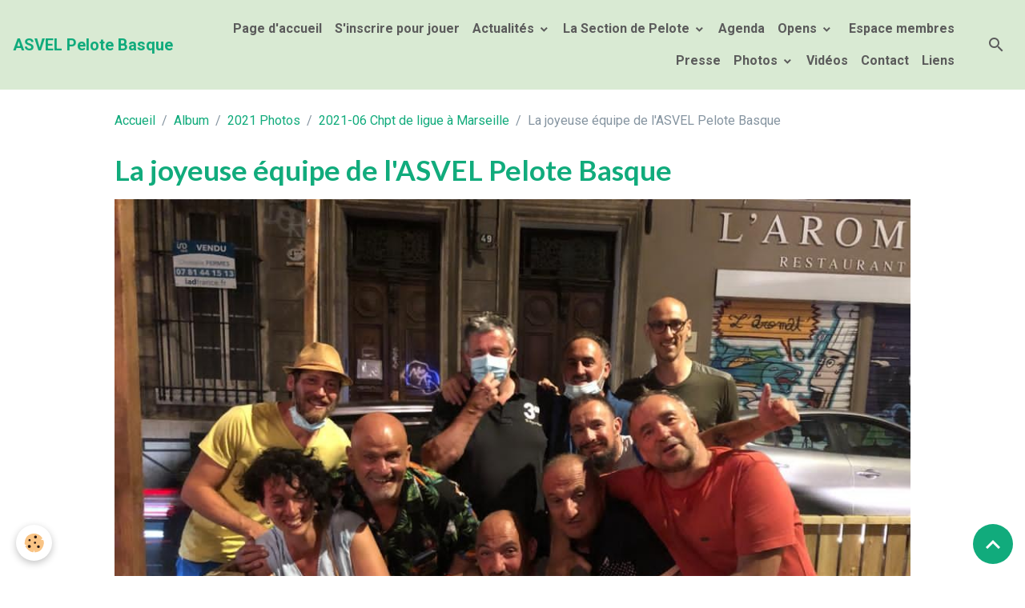

--- FILE ---
content_type: text/html; charset=UTF-8
request_url: https://www.pelotebasquerhone.com/album/cat-2021/2021-06-chpt-de-ligue-a-marseille/20210612-chpt-ligue-marseille-1-1.html
body_size: 89264
content:

<!DOCTYPE html>
<html lang="fr">
    <head>
        <title>La joyeuse équipe de l'ASVEL Pelote Basque</title>
        <meta name="theme-color" content="rgb(217, 234, 211)">
        <meta name="msapplication-navbutton-color" content="rgb(217, 234, 211)">
        <!-- METATAGS -->
        <!-- rebirth / candles -->
<!--[if IE]>
<meta http-equiv="X-UA-Compatible" content="IE=edge">
<![endif]-->
<meta charset="utf-8">
<meta name="viewport" content="width=device-width, initial-scale=1, shrink-to-fit=no">
    <link rel="image_src" href="https://www.pelotebasquerhone.com/medias/album/20210612-chpt-ligue-marseille-1-.jpg" />
    <meta property="og:image" content="https://www.pelotebasquerhone.com/medias/album/20210612-chpt-ligue-marseille-1-.jpg" />
    <link href="//www.pelotebasquerhone.com/themes/designlines/bottomsite/index.css?v=1768210122" rel="stylesheet">
    <link rel="canonical" href="https://www.pelotebasquerhone.com/album/cat-2021/2021-06-chpt-de-ligue-a-marseille/20210612-chpt-ligue-marseille-1-1.html">
<meta name="generator" content="e-monsite (e-monsite.com)">

    <link rel="icon" href="https://www.pelotebasquerhone.com/medias/site/favicon/flavicon-vert2.png">
    <link rel="apple-touch-icon" sizes="114x114" href="https://www.pelotebasquerhone.com/medias/site/mobilefavicon/flavicon.png?fx=c_114_114">
    <link rel="apple-touch-icon" sizes="72x72" href="https://www.pelotebasquerhone.com/medias/site/mobilefavicon/flavicon.png?fx=c_72_72">
    <link rel="apple-touch-icon" href="https://www.pelotebasquerhone.com/medias/site/mobilefavicon/flavicon.png?fx=c_57_57">
    <link rel="apple-touch-icon-precomposed" href="https://www.pelotebasquerhone.com/medias/site/mobilefavicon/flavicon.png?fx=c_57_57">

<link href="https://fonts.googleapis.com/css?family=Dancing%20Script:300,400,700&amp;display=swap" rel="stylesheet">

        
    <link rel="preconnect" href="https://fonts.googleapis.com">
    <link rel="preconnect" href="https://fonts.gstatic.com" crossorigin="anonymous">
    <link href="https://fonts.googleapis.com/css?family=Roboto:300,300italic,400,400italic,700,700italic%7CLato:300,300italic,400,400italic,700,700italic&display=swap" rel="stylesheet">

<link href="//www.pelotebasquerhone.com/themes/combined.css?v=6_1642769533_495" rel="stylesheet">


<link rel="preload" href="//www.pelotebasquerhone.com/medias/static/themes/bootstrap_v4/js/jquery-3.6.3.min.js?v=26012023" as="script">
<script src="//www.pelotebasquerhone.com/medias/static/themes/bootstrap_v4/js/jquery-3.6.3.min.js?v=26012023"></script>
<link rel="preload" href="//www.pelotebasquerhone.com/medias/static/themes/bootstrap_v4/js/popper.min.js?v=31012023" as="script">
<script src="//www.pelotebasquerhone.com/medias/static/themes/bootstrap_v4/js/popper.min.js?v=31012023"></script>
<link rel="preload" href="//www.pelotebasquerhone.com/medias/static/themes/bootstrap_v4/js/bootstrap.min.js?v=31012023" as="script">
<script src="//www.pelotebasquerhone.com/medias/static/themes/bootstrap_v4/js/bootstrap.min.js?v=31012023"></script>
<script src="//www.pelotebasquerhone.com/themes/combined.js?v=6_1642769533_495&lang=fr"></script>
<script type="application/ld+json">
    {
        "@context" : "https://schema.org/",
        "@type" : "WebSite",
        "name" : "ASVEL Pelote Basque",
        "url" : "https://www.pelotebasquerhone.com/"
    }
</script>




        <!-- //METATAGS -->
            <script src="//www.pelotebasquerhone.com/medias/static/js/rgpd-cookies/jquery.rgpd-cookies.js?v=2072"></script>
    <script>
                                    $(document).ready(function() {
            $.RGPDCookies({
                theme: 'bootstrap_v4',
                site: 'www.pelotebasquerhone.com',
                privacy_policy_link: '/about/privacypolicy/',
                cookies: [{"id":null,"favicon_url":"https:\/\/ssl.gstatic.com\/analytics\/20210414-01\/app\/static\/analytics_standard_icon.png","enabled":true,"model":"google_analytics","title":"Google Analytics","short_description":"Permet d'analyser les statistiques de consultation de notre site","long_description":"Indispensable pour piloter notre site internet, il permet de mesurer des indicateurs comme l\u2019affluence, les produits les plus consult\u00e9s, ou encore la r\u00e9partition g\u00e9ographique des visiteurs.","privacy_policy_url":"https:\/\/support.google.com\/analytics\/answer\/6004245?hl=fr","slug":"google-analytics"},{"id":null,"favicon_url":"","enabled":true,"model":"addthis","title":"AddThis","short_description":"Partage social","long_description":"Nous utilisons cet outil afin de vous proposer des liens de partage vers des plateformes tiers comme Twitter, Facebook, etc.","privacy_policy_url":"https:\/\/www.oracle.com\/legal\/privacy\/addthis-privacy-policy.html","slug":"addthis"}],
                modal_title: 'Gestion\u0020des\u0020cookies',
                modal_description: 'd\u00E9pose\u0020des\u0020cookies\u0020pour\u0020am\u00E9liorer\u0020votre\u0020exp\u00E9rience\u0020de\u0020navigation,\nmesurer\u0020l\u0027audience\u0020du\u0020site\u0020internet,\u0020afficher\u0020des\u0020publicit\u00E9s\u0020personnalis\u00E9es,\nr\u00E9aliser\u0020des\u0020campagnes\u0020cibl\u00E9es\u0020et\u0020personnaliser\u0020l\u0027interface\u0020du\u0020site.',
                privacy_policy_label: 'Consulter\u0020la\u0020politique\u0020de\u0020confidentialit\u00E9',
                check_all_label: 'Tout\u0020cocher',
                refuse_button: 'Refuser',
                settings_button: 'Param\u00E9trer',
                accept_button: 'Accepter',
                callback: function() {
                    // website google analytics case (with gtag), consent "on the fly"
                    if ('gtag' in window && typeof window.gtag === 'function') {
                        if (window.jsCookie.get('rgpd-cookie-google-analytics') === undefined
                            || window.jsCookie.get('rgpd-cookie-google-analytics') === '0') {
                            gtag('consent', 'update', {
                                'ad_storage': 'denied',
                                'analytics_storage': 'denied'
                            });
                        } else {
                            gtag('consent', 'update', {
                                'ad_storage': 'granted',
                                'analytics_storage': 'granted'
                            });
                        }
                    }
                }
            });
        });
    </script>
        <script async src="https://www.googletagmanager.com/gtag/js?id=G-4VN4372P6E"></script>
<script>
    window.dataLayer = window.dataLayer || [];
    function gtag(){dataLayer.push(arguments);}
    
    gtag('consent', 'default', {
        'ad_storage': 'denied',
        'analytics_storage': 'denied'
    });
    
    gtag('js', new Date());
    gtag('config', 'G-4VN4372P6E');
</script>

                        <script src="//www.pelotebasquerhone.com/medias/static/themes/ems_framework/js/masonry.pkgd.min.js"></script>
        <script src="//www.pelotebasquerhone.com/medias/static/themes/ems_framework/js/imagesloaded.pkgd.min.js"></script>
                            </head>
    <body id="album_run_cat-2021_2021-06-chpt-de-ligue-a-marseille_20210612-chpt-ligue-marseille-1-1" data-template="structure-pages">
        

                <!-- BRAND TOP -->
        
        <!-- NAVBAR -->
                                                                                                                <nav class="navbar navbar-expand-lg position-sticky" id="navbar" data-animation="sliding">
                                                                    <a aria-label="brand" class="navbar-brand d-inline-flex align-items-center" href="https://www.pelotebasquerhone.com/">
                                                    <img src="https://www.pelotebasquerhone.com/medias/site/logos/blason-asvel150.png" alt="ASVEL Pelote Basque" class="img-fluid brand-logo mr-2 d-none">
                                                                        <span class="brand-titles d-lg-flex flex-column align-items-start">
                            <span class="brand-title d-inline-block">ASVEL Pelote Basque</span>
                                                    </span>
                                            </a>
                                                    <button id="buttonBurgerMenu" title="BurgerMenu" class="navbar-toggler collapsed" type="button" data-toggle="collapse" data-target="#menu">
                    <span></span>
                    <span></span>
                    <span></span>
                    <span></span>
                </button>
                <div class="collapse navbar-collapse flex-lg-grow-0 ml-lg-auto" id="menu">
                                                                                                                <ul class="navbar-nav navbar-menu nav-all nav-all-right">
                                                                                                                                                                                            <li class="nav-item" data-index="1">
                            <a class="nav-link" href="https://www.pelotebasquerhone.com/">
                                                                Page d'accueil
                            </a>
                                                                                </li>
                                                                                                                                                                                            <li class="nav-item" data-index="2">
                            <a class="nav-link" href="https://www.pelotebasquerhone.com/pages/s-inscrire-pour-jouer/s-inscrire-pour-les-parties.html">
                                                                S'inscrire pour jouer
                            </a>
                                                                                </li>
                                                                                                                                                                                                                                                                            <li class="nav-item dropdown" data-index="3">
                            <a class="nav-link dropdown-toggle" href="https://www.pelotebasquerhone.com/pages/actualites/">
                                                                Actualités
                            </a>
                                                                                        <div class="collapse dropdown-menu">
                                    <ul class="list-unstyled">
                                                                                                                                                                                                                                                                    <li>
                                                <a class="dropdown-item" href="https://www.pelotebasquerhone.com/pages/actualites/actualites-2.html" onclick="window.open(this.href);return false;">
                                                    Actualités
                                                </a>
                                                                                                                                            </li>
                                                                                                                                                                                                                                                                    <li>
                                                <a class="dropdown-item" href="https://www.pelotebasquerhone.com/pages/actualites/resultats.html" onclick="window.open(this.href);return false;">
                                                    Résultats
                                                </a>
                                                                                                                                            </li>
                                                                                                                                                                                                                                                                    <li>
                                                <a class="dropdown-item" href="https://www.pelotebasquerhone.com/pages/actualites/palmares-1.html" onclick="window.open(this.href);return false;">
                                                    Palmarès
                                                </a>
                                                                                                                                            </li>
                                                                                <li class="dropdown-menu-root">
                                            <a class="dropdown-item" href="https://www.pelotebasquerhone.com/pages/actualites/">Actualités</a>
                                        </li>
                                    </ul>
                                </div>
                                                    </li>
                                                                                                                                                                                                                                                                            <li class="nav-item dropdown" data-index="4">
                            <a class="nav-link dropdown-toggle" href="https://www.pelotebasquerhone.com/pages/la-section-de-pelote/">
                                                                La Section de Pelote
                            </a>
                                                                                        <div class="collapse dropdown-menu">
                                    <ul class="list-unstyled">
                                                                                                                                                                                                                                                                    <li>
                                                <a class="dropdown-item" href="https://www.pelotebasquerhone.com/pages/la-section-de-pelote/le-club-coordonnees.html">
                                                    Organisation
                                                </a>
                                                                                                                                            </li>
                                                                                                                                                                                                                                                                    <li>
                                                <a class="dropdown-item" href="https://www.pelotebasquerhone.com/pages/la-section-de-pelote/le-club.html">
                                                    Historiques
                                                </a>
                                                                                                                                            </li>
                                                                                                                                                                                                                                                                    <li>
                                                <a class="dropdown-item" href="https://www.pelotebasquerhone.com/pages/la-section-de-pelote/les-jeux-de-pelote-2.html">
                                                    Les Jeux de Pelote
                                                </a>
                                                                                                                                            </li>
                                                                                                                                                                                                                                                                    <li>
                                                <a class="dropdown-item" href="https://www.pelotebasquerhone.com/pages/la-section-de-pelote/plan-du-fronton.html">
                                                    Plan d'Accès
                                                </a>
                                                                                                                                            </li>
                                                                                                                                                                                                                                                                    <li>
                                                <a class="dropdown-item" href="https://www.pelotebasquerhone.com/pages/la-section-de-pelote/nouvelles-du-fronton.html">
                                                    Newsletters
                                                </a>
                                                                                                                                            </li>
                                                                                                                                                                                                                                                                    <li>
                                                <a class="dropdown-item" href="https://www.pelotebasquerhone.com/pages/la-section-de-pelote/vis-l.html">
                                                    Vis l'heure basque
                                                </a>
                                                                                                                                            </li>
                                                                                                                                                                                                                                                                    <li>
                                                <a class="dropdown-item" href="https://www.pelotebasquerhone.com/pages/la-section-de-pelote/in-memoriam.html">
                                                    In Memoriam
                                                </a>
                                                                                                                                            </li>
                                                                                                                                                                                                                                                                    <li>
                                                <a class="dropdown-item" href="https://www.pelotebasquerhone.com/pages/la-section-de-pelote/dossier-sponsoring.html">
                                                    Dossier Sponsoring
                                                </a>
                                                                                                                                            </li>
                                                                                <li class="dropdown-menu-root">
                                            <a class="dropdown-item" href="https://www.pelotebasquerhone.com/pages/la-section-de-pelote/">La Section de Pelote</a>
                                        </li>
                                    </ul>
                                </div>
                                                    </li>
                                                                                                                                                                                            <li class="nav-item" data-index="5">
                            <a class="nav-link" href="https://www.pelotebasquerhone.com/agenda/">
                                                                Agenda
                            </a>
                                                                                </li>
                                                                                                                                                                                                                                                                            <li class="nav-item dropdown" data-index="6">
                            <a class="nav-link dropdown-toggle" href="https://www.pelotebasquerhone.com/pages/fetes-du-fronton/">
                                                                Opens
                            </a>
                                                                                        <div class="collapse dropdown-menu">
                                    <ul class="list-unstyled">
                                                                                                                                                                                                                                                                    <li>
                                                <a class="dropdown-item" href="https://www.pelotebasquerhone.com/pages/fetes-du-fronton/-2025-open-j-m-10-ans-du-fronton.html">
                                                    2025 Open J. M./10 ans du fron
                                                </a>
                                                                                                                                            </li>
                                                                                                                                                                                                                                                                    <li>
                                                <a class="dropdown-item" href="https://www.pelotebasquerhone.com/pages/fetes-du-fronton/2024-open-j-maisterrena.html">
                                                    2024 Open J. Maïsterrena
                                                </a>
                                                                                                                                            </li>
                                                                                                                                                                                                                                                                    <li>
                                                <a class="dropdown-item" href="https://www.pelotebasquerhone.com/pages/fetes-du-fronton/2023-open-jm.html">
                                                    2023 Open J. Maïsterrena
                                                </a>
                                                                                                                                            </li>
                                                                                                                                                                                                                                                                    <li>
                                                <a class="dropdown-item" href="https://www.pelotebasquerhone.com/pages/fetes-du-fronton/2022-open-j-maisterrena.html">
                                                    2022 Open J. Maïsterrena
                                                </a>
                                                                                                                                            </li>
                                                                                                                                                                                                                                                                    <li>
                                                <a class="dropdown-item" href="https://www.pelotebasquerhone.com/pages/fetes-du-fronton/open-jules-maisterrena-1.html">
                                                    2019 Open J. Maïsterrena
                                                </a>
                                                                                                                                            </li>
                                                                                <li class="dropdown-menu-root">
                                            <a class="dropdown-item" href="https://www.pelotebasquerhone.com/pages/fetes-du-fronton/">Opens</a>
                                        </li>
                                    </ul>
                                </div>
                                                    </li>
                                                                                                                                                                                            <li class="nav-item" data-index="7">
                            <a class="nav-link" href="https://www.pelotebasquerhone.com/pages/espace-membres/">
                                                                                                                                                                                <i class="material-icons cadenas"></i>
                                                                Espace membres
                            </a>
                                                                                </li>
                                                                                                                                                                                            <li class="nav-item" data-index="8">
                            <a class="nav-link" href="https://www.pelotebasquerhone.com/pages/dans-la-presse.html" onclick="window.open(this.href);return false;">
                                                                Presse
                            </a>
                                                                                </li>
                                                                                                                                                                                                                                                                            <li class="nav-item dropdown" data-index="9">
                            <a class="nav-link dropdown-toggle" href="https://www.pelotebasquerhone.com/album/">
                                                                Photos
                            </a>
                                                                                        <div class="collapse dropdown-menu">
                                    <ul class="list-unstyled">
                                                                                                                                                                                                                                                                                                                                                                                                                <li class="dropdown">
                                                <a class="dropdown-item dropdown-toggle" href="https://www.pelotebasquerhone.com/album/2024-photos/">
                                                    2024 Photos
                                                </a>
                                                                                                                                                    <div class="collapse dropdown-menu dropdown-submenu">
                                                        <ul class="list-unstyled">
                                                                                                                            <li>
                                                                    <a class="dropdown-item" href="https://www.pelotebasquerhone.com/album/2024-photos/2024-tournoi-interne/">2024 Tournoi Interne</a>
                                                                </li>
                                                                                                                            <li>
                                                                    <a class="dropdown-item" href="https://www.pelotebasquerhone.com/album/2024-photos/2024-brive/">2024 Brive</a>
                                                                </li>
                                                                                                                        <li class="dropdown-menu-root">
                                                                <a class="dropdown-item" href="https://www.pelotebasquerhone.com/album/2024-photos/">2024 Photos</a>
                                                            </li>
                                                        </ul>
                                                    </div>
                                                                                            </li>
                                                                                                                                                                                                                                                                                                                                                                                                                <li class="dropdown">
                                                <a class="dropdown-item dropdown-toggle" href="https://www.pelotebasquerhone.com/album/cat-2023/">
                                                    2023 Photos
                                                </a>
                                                                                                                                                    <div class="collapse dropdown-menu dropdown-submenu">
                                                        <ul class="list-unstyled">
                                                                                                                            <li>
                                                                    <a class="dropdown-item" href="https://www.pelotebasquerhone.com/album/cat-2023/2023-12-repas-de-noel/">2023 12 Repas de Noël</a>
                                                                </li>
                                                                                                                            <li>
                                                                    <a class="dropdown-item" href="https://www.pelotebasquerhone.com/album/cat-2023/2023-tournoi-interne/">2023-10-07 Tournoi Interne</a>
                                                                </li>
                                                                                                                            <li>
                                                                    <a class="dropdown-item" href="https://www.pelotebasquerhone.com/album/cat-2023/2023-29-30-06-open-de-grasse/">2023 29-30/06 Open de Grasse</a>
                                                                </li>
                                                                                                                            <li>
                                                                    <a class="dropdown-item" href="https://www.pelotebasquerhone.com/album/cat-2023/2023-11-12-02/">2023 11-12 02 Chpt ligue en trinquet Finales</a>
                                                                </li>
                                                                                                                            <li>
                                                                    <a class="dropdown-item" href="https://www.pelotebasquerhone.com/album/cat-2023/chpt-de-ligue-en-trinquet-a-plan-de-grasse/">2023 01 21-22 Chpt de ligue /Poules</a>
                                                                </li>
                                                                                                                        <li class="dropdown-menu-root">
                                                                <a class="dropdown-item" href="https://www.pelotebasquerhone.com/album/cat-2023/">2023 Photos</a>
                                                            </li>
                                                        </ul>
                                                    </div>
                                                                                            </li>
                                                                                                                                                                                                                                                                                                                                                                                                                <li class="dropdown">
                                                <a class="dropdown-item dropdown-toggle" href="https://www.pelotebasquerhone.com/album/2022-photos/">
                                                    2022 Photos
                                                </a>
                                                                                                                                                    <div class="collapse dropdown-menu dropdown-submenu">
                                                        <ul class="list-unstyled">
                                                                                                                            <li>
                                                                    <a class="dropdown-item" href="https://www.pelotebasquerhone.com/album/2022-photos/2022-09-trophee-herlax/">2022-09 Trophée Herlax</a>
                                                                </li>
                                                                                                                            <li>
                                                                    <a class="dropdown-item" href="https://www.pelotebasquerhone.com/album/2022-photos/2022-06-open-de-grasse/">2022-06 Open de Grasse</a>
                                                                </li>
                                                                                                                            <li>
                                                                    <a class="dropdown-item" href="https://www.pelotebasquerhone.com/album/2022-photos/2022-05-chpt-des-ligues-paca-corse-aura/">2022-05 Chpt des Ligues PACA, Corse, AuRA</a>
                                                                </li>
                                                                                                                            <li>
                                                                    <a class="dropdown-item" href="https://www.pelotebasquerhone.com/album/2022-photos/2022-06-finale-chpt-ligue-trinquet/">2022-02 Finale Chpt Ligue Trinquet</a>
                                                                </li>
                                                                                                                        <li class="dropdown-menu-root">
                                                                <a class="dropdown-item" href="https://www.pelotebasquerhone.com/album/2022-photos/">2022 Photos</a>
                                                            </li>
                                                        </ul>
                                                    </div>
                                                                                            </li>
                                                                                                                                                                                                                                                                                                                                                                                                                <li class="dropdown">
                                                <a class="dropdown-item dropdown-toggle" href="https://www.pelotebasquerhone.com/album/cat-2021/">
                                                    2021 Photos
                                                </a>
                                                                                                                                                    <div class="collapse dropdown-menu dropdown-submenu">
                                                        <ul class="list-unstyled">
                                                                                                                            <li>
                                                                    <a class="dropdown-item" href="https://www.pelotebasquerhone.com/album/cat-2021/2021-12-brive-veterans/">2021-12 Brive vétérans</a>
                                                                </li>
                                                                                                                            <li>
                                                                    <a class="dropdown-item" href="https://www.pelotebasquerhone.com/album/cat-2021/remonte/">2021-10 Démonstration de remonte</a>
                                                                </li>
                                                                                                                            <li>
                                                                    <a class="dropdown-item" href="https://www.pelotebasquerhone.com/album/cat-2021/2021-06-chpt-de-ligue-a-marseille/">2021-06 Chpt de ligue à Marseille</a>
                                                                </li>
                                                                                                                        <li class="dropdown-menu-root">
                                                                <a class="dropdown-item" href="https://www.pelotebasquerhone.com/album/cat-2021/">2021 Photos</a>
                                                            </li>
                                                        </ul>
                                                    </div>
                                                                                            </li>
                                                                                                                                                                                                                                                                                                                                                                                                                <li class="dropdown">
                                                <a class="dropdown-item dropdown-toggle" href="https://www.pelotebasquerhone.com/album/2019-photos/">
                                                    2019 Photos
                                                </a>
                                                                                                                                                    <div class="collapse dropdown-menu dropdown-submenu">
                                                        <ul class="list-unstyled">
                                                                                                                            <li>
                                                                    <a class="dropdown-item" href="https://www.pelotebasquerhone.com/album/2019-photos/fete-de-st-jean/">2019-10 Fête de St Jean</a>
                                                                </li>
                                                                                                                            <li>
                                                                    <a class="dropdown-item" href="https://www.pelotebasquerhone.com/album/2019-photos/2019-09-fete-basque-a-montagny/">2019-09 Fête Basque à Montagny</a>
                                                                </li>
                                                                                                                            <li>
                                                                    <a class="dropdown-item" href="https://www.pelotebasquerhone.com/album/2019-photos/2019-09-initiation-entrepeneurs/">2019-09 Initiation Entrepeneurs</a>
                                                                </li>
                                                                                                                            <li>
                                                                    <a class="dropdown-item" href="https://www.pelotebasquerhone.com/album/2019-photos/cat-2019/">2019-06 Open Jules Maïsterrena</a>
                                                                </li>
                                                                                                                            <li>
                                                                    <a class="dropdown-item" href="https://www.pelotebasquerhone.com/album/2019-photos/2019-05-chpt-ligue-corse/">2019-05 Chpt Ligue Corse</a>
                                                                </li>
                                                                                                                            <li>
                                                                    <a class="dropdown-item" href="https://www.pelotebasquerhone.com/album/2019-photos/2019-05-chpt-ligue-marseille/">2019-05 Chpt Ligue Marseille</a>
                                                                </li>
                                                                                                                            <li>
                                                                    <a class="dropdown-item" href="https://www.pelotebasquerhone.com/album/2019-photos/2019-04-chpt-de-ligues/">2019-04 chpt de ligues</a>
                                                                </li>
                                                                                                                        <li class="dropdown-menu-root">
                                                                <a class="dropdown-item" href="https://www.pelotebasquerhone.com/album/2019-photos/">2019 Photos</a>
                                                            </li>
                                                        </ul>
                                                    </div>
                                                                                            </li>
                                                                                                                                                                                                                                                                                                                                                                                                                <li class="dropdown">
                                                <a class="dropdown-item dropdown-toggle" href="https://www.pelotebasquerhone.com/album/cat-2018/">
                                                    2018 Photos
                                                </a>
                                                                                                                                                    <div class="collapse dropdown-menu dropdown-submenu">
                                                        <ul class="list-unstyled">
                                                                                                                            <li>
                                                                    <a class="dropdown-item" href="https://www.pelotebasquerhone.com/album/cat-2018/2018-11-trinquet-plan-de-grasse/">2018-11 Trinquet Plan de Grasse</a>
                                                                </li>
                                                                                                                            <li>
                                                                    <a class="dropdown-item" href="https://www.pelotebasquerhone.com/album/cat-2018/2018-09-trophee-herlax/">2018-09 Trophée Herlax</a>
                                                                </li>
                                                                                                                            <li>
                                                                    <a class="dropdown-item" href="https://www.pelotebasquerhone.com/album/cat-2018/2018-06-finales-interligues/">2018-06 Finales interligues</a>
                                                                </li>
                                                                                                                            <li>
                                                                    <a class="dropdown-item" href="https://www.pelotebasquerhone.com/album/cat-2018/open-fabien-cotta-grasse/">2018-05 Open Fabien Cotta Grasse</a>
                                                                </li>
                                                                                                                            <li>
                                                                    <a class="dropdown-item" href="https://www.pelotebasquerhone.com/album/cat-2018/2018-05-poules-marseille/">2018-05 Poules Marseille</a>
                                                                </li>
                                                                                                                            <li>
                                                                    <a class="dropdown-item" href="https://www.pelotebasquerhone.com/album/cat-2018/2018-04-poules-a-villeurbanne/">2018-04 Poules à Villeurbanne</a>
                                                                </li>
                                                                                                                            <li>
                                                                    <a class="dropdown-item" href="https://www.pelotebasquerhone.com/album/cat-2018/poules-en-corse/">2018-04 Poules en Corse</a>
                                                                </li>
                                                                                                                            <li>
                                                                    <a class="dropdown-item" href="https://www.pelotebasquerhone.com/album/cat-2018/poules-a-marseille/">2018-04 Poules à Marseille</a>
                                                                </li>
                                                                                                                        <li class="dropdown-menu-root">
                                                                <a class="dropdown-item" href="https://www.pelotebasquerhone.com/album/cat-2018/">2018 Photos</a>
                                                            </li>
                                                        </ul>
                                                    </div>
                                                                                            </li>
                                                                                                                                                                                                                                                                                                                                                                                                                <li class="dropdown">
                                                <a class="dropdown-item dropdown-toggle" href="https://www.pelotebasquerhone.com/album/cat-2017/">
                                                    2017 Photos
                                                </a>
                                                                                                                                                    <div class="collapse dropdown-menu dropdown-submenu">
                                                        <ul class="list-unstyled">
                                                                                                                            <li>
                                                                    <a class="dropdown-item" href="https://www.pelotebasquerhone.com/album/cat-2017/2017-03-26-anniv-a-comorge/">2017-03-26 Anniv. A. Comorge</a>
                                                                </li>
                                                                                                                            <li>
                                                                    <a class="dropdown-item" href="https://www.pelotebasquerhone.com/album/cat-2017/2017-11-25-chpt-ligue-trinquet/">2017-11-25 Chpt Ligue trinquet</a>
                                                                </li>
                                                                                                                            <li>
                                                                    <a class="dropdown-item" href="https://www.pelotebasquerhone.com/album/cat-2017/2017-04-tournoi-usep/">2017-04 Tournoi USEP</a>
                                                                </li>
                                                                                                                            <li>
                                                                    <a class="dropdown-item" href="https://www.pelotebasquerhone.com/album/cat-2017/pass-pelote-ecole-centrale/">2017-11 Pass'Pelote Ecole Centrale</a>
                                                                </li>
                                                                                                                            <li>
                                                                    <a class="dropdown-item" href="https://www.pelotebasquerhone.com/album/cat-2017/2017-04-initiations/">2017-04 Initiations</a>
                                                                </li>
                                                                                                                            <li>
                                                                    <a class="dropdown-item" href="https://www.pelotebasquerhone.com/album/cat-2017/2017-photographe-70-ans-asvel/">2017-Photographe_70_ans_ASVEL</a>
                                                                </li>
                                                                                                                            <li>
                                                                    <a class="dropdown-item" href="https://www.pelotebasquerhone.com/album/cat-2017/2017-04-marseille-poules-chpt-ligue/">2017-04 Marseille poules Chpt Ligue</a>
                                                                </li>
                                                                                                                            <li>
                                                                    <a class="dropdown-item" href="https://www.pelotebasquerhone.com/album/cat-2017/2017-10-26-stage-asvel-athletisme/">2017-10-26 Stage ASVEL-Athlétisme</a>
                                                                </li>
                                                                                                                            <li>
                                                                    <a class="dropdown-item" href="https://www.pelotebasquerhone.com/album/cat-2017/2017-04-trinquet/">2017-04 Trinquet</a>
                                                                </li>
                                                                                                                            <li>
                                                                    <a class="dropdown-item" href="https://www.pelotebasquerhone.com/album/cat-2017/2017-09-23-tournoi-interne/">2017-09-23 Tournoi interne</a>
                                                                </li>
                                                                                                                            <li>
                                                                    <a class="dropdown-item" href="https://www.pelotebasquerhone.com/album/cat-2017/2017-09-17-torunoi-herlax/">2017-09-17 Tournoi Herlax</a>
                                                                </li>
                                                                                                                            <li>
                                                                    <a class="dropdown-item" href="https://www.pelotebasquerhone.com/album/cat-2017/2017-05-villeurbanne-chpt-ligue/">2017-05 Villeurbanne CHPT Ligue</a>
                                                                </li>
                                                                                                                            <li>
                                                                    <a class="dropdown-item" href="https://www.pelotebasquerhone.com/album/cat-2017/2017-08-31-stage-athletisme-pelote/">2017-08-31 Stage Athlétisme-Pelote</a>
                                                                </li>
                                                                                                                            <li>
                                                                    <a class="dropdown-item" href="https://www.pelotebasquerhone.com/album/cat-2017/2017-06-chpt-ligue-finales-marseille/">2017-06 Chpt Ligue Finales Marseille</a>
                                                                </li>
                                                                                                                            <li>
                                                                    <a class="dropdown-item" href="https://www.pelotebasquerhone.com/album/cat-2017/2017-07-initiation-asvel-athle/">2017-07 Initiation Asvel athlé</a>
                                                                </li>
                                                                                                                            <li>
                                                                    <a class="dropdown-item" href="https://www.pelotebasquerhone.com/album/cat-2017/2017-pendant-les-vacances/">2017 -08 Pendant les vacances</a>
                                                                </li>
                                                                                                                        <li class="dropdown-menu-root">
                                                                <a class="dropdown-item" href="https://www.pelotebasquerhone.com/album/cat-2017/">2017 Photos</a>
                                                            </li>
                                                        </ul>
                                                    </div>
                                                                                            </li>
                                                                                                                                                                                                                                                                                                                                                                                                                <li class="dropdown">
                                                <a class="dropdown-item dropdown-toggle" href="https://www.pelotebasquerhone.com/album/2016-photos/">
                                                    2016 Photos
                                                </a>
                                                                                                                                                    <div class="collapse dropdown-menu dropdown-submenu">
                                                        <ul class="list-unstyled">
                                                                                                                            <li>
                                                                    <a class="dropdown-item" href="https://www.pelotebasquerhone.com/album/2016-photos/2016-chpt-de-ligue-paca/">2016 - Chpt de Ligue PACA</a>
                                                                </li>
                                                                                                                            <li>
                                                                    <a class="dropdown-item" href="https://www.pelotebasquerhone.com/album/2016-photos/2016-05-21-inauguration-du-fronton/">2016-05-21 Inauguration du Fronton</a>
                                                                </li>
                                                                                                                            <li>
                                                                    <a class="dropdown-item" href="https://www.pelotebasquerhone.com/album/2016-photos/2016-initiation-asvel/">2016 initiation ASVEL</a>
                                                                </li>
                                                                                                                            <li>
                                                                    <a class="dropdown-item" href="https://www.pelotebasquerhone.com/album/2016-photos/2016-09-18-herlax-marseille/">2016-09-18 Herlax Marseille</a>
                                                                </li>
                                                                                                                            <li>
                                                                    <a class="dropdown-item" href="https://www.pelotebasquerhone.com/album/2016-photos/2016-10-tournoi-massy/">2016-10 Tournoi Massy</a>
                                                                </li>
                                                                                                                            <li>
                                                                    <a class="dropdown-item" href="https://www.pelotebasquerhone.com/album/2016-photos/2013-10-28-centre-social/">2016-10-28 Centre social</a>
                                                                </li>
                                                                                                                            <li>
                                                                    <a class="dropdown-item" href="https://www.pelotebasquerhone.com/album/2016-photos/2016-11-chpt-ligue-paca-en-trinquet/">2016-11-Chpt Ligue Paca en trinquet</a>
                                                                </li>
                                                                                                                            <li>
                                                                    <a class="dropdown-item" href="https://www.pelotebasquerhone.com/album/2016-photos/2016-brive/">2016-Brive</a>
                                                                </li>
                                                                                                                        <li class="dropdown-menu-root">
                                                                <a class="dropdown-item" href="https://www.pelotebasquerhone.com/album/2016-photos/">2016 Photos</a>
                                                            </li>
                                                        </ul>
                                                    </div>
                                                                                            </li>
                                                                                                                                                                                                                                                                                                                                                                                                                <li class="dropdown">
                                                <a class="dropdown-item dropdown-toggle" href="https://www.pelotebasquerhone.com/album/2015-photos/">
                                                    2015 Photos
                                                </a>
                                                                                                                                                    <div class="collapse dropdown-menu dropdown-submenu">
                                                        <ul class="list-unstyled">
                                                                                                                            <li>
                                                                    <a class="dropdown-item" href="https://www.pelotebasquerhone.com/album/2015-photos/avril-2015-marseille-championnat-de-ligue-paca/">Avril 2015 Marseille Championnat de Ligue PACA</a>
                                                                </li>
                                                                                                                            <li>
                                                                    <a class="dropdown-item" href="https://www.pelotebasquerhone.com/album/2015-photos/2015-5-1-brive/">2015-5-1- Brive</a>
                                                                </li>
                                                                                                                            <li>
                                                                    <a class="dropdown-item" href="https://www.pelotebasquerhone.com/album/2015-photos/2015-mai-corse-championnats-de-ligue/">2015-Mai Corse Championnats de Ligue</a>
                                                                </li>
                                                                                                                            <li>
                                                                    <a class="dropdown-item" href="https://www.pelotebasquerhone.com/album/2015-photos/2015-10-17-club-house-rugby/">2015-10-17-club-house rugby</a>
                                                                </li>
                                                                                                                            <li>
                                                                    <a class="dropdown-item" href="https://www.pelotebasquerhone.com/album/2015-photos/2015-11-1/">2015-11-1 Trinquet Plan de Grasse</a>
                                                                </li>
                                                                                                                            <li>
                                                                    <a class="dropdown-item" href="https://www.pelotebasquerhone.com/album/2015-photos/2015-11-28-chpt-ligue-plan-de-grasse/">2015-11-28 chpt Ligue Plan de Grasse</a>
                                                                </li>
                                                                                                                            <li>
                                                                    <a class="dropdown-item" href="https://www.pelotebasquerhone.com/album/2015-photos/noel-2015-nouveau-fronton/">Noël 2015 Nouveau fronton</a>
                                                                </li>
                                                                                                                            <li>
                                                                    <a class="dropdown-item" href="https://www.pelotebasquerhone.com/album/2015-photos/fin-du-fronton-du-stade-dufes/">Fin du fronton du stade Dufès</a>
                                                                </li>
                                                                                                                        <li class="dropdown-menu-root">
                                                                <a class="dropdown-item" href="https://www.pelotebasquerhone.com/album/2015-photos/">2015 Photos</a>
                                                            </li>
                                                        </ul>
                                                    </div>
                                                                                            </li>
                                                                                                                                                                                                                                                                                                                                                                                                                <li class="dropdown">
                                                <a class="dropdown-item dropdown-toggle" href="https://www.pelotebasquerhone.com/album/2013-2014-photos/">
                                                    2013-2014 Photos
                                                </a>
                                                                                                                                                    <div class="collapse dropdown-menu dropdown-submenu">
                                                        <ul class="list-unstyled">
                                                                                                                            <li>
                                                                    <a class="dropdown-item" href="https://www.pelotebasquerhone.com/album/2013-2014-photos/biennale-des-associations/">Biennale des associations</a>
                                                                </li>
                                                                                                                            <li>
                                                                    <a class="dropdown-item" href="https://www.pelotebasquerhone.com/album/2013-2014-photos/championnat-d-eligue-2013-cannes/">Championnat de Ligue 2013 Cannes</a>
                                                                </li>
                                                                                                                            <li>
                                                                    <a class="dropdown-item" href="https://www.pelotebasquerhone.com/album/2013-2014-photos/championnat-de-massy-2013/">Championnat de Massy 2013</a>
                                                                </li>
                                                                                                                            <li>
                                                                    <a class="dropdown-item" href="https://www.pelotebasquerhone.com/album/2013-2014-photos/championnat-de-ligue-2014-marseille/">Championnat de Ligue 2014 Marseille</a>
                                                                </li>
                                                                                                                            <li>
                                                                    <a class="dropdown-item" href="https://www.pelotebasquerhone.com/album/2013-2014-photos/fete-du-fronton-2014/">Fête du Fronton 2014</a>
                                                                </li>
                                                                                                                            <li>
                                                                    <a class="dropdown-item" href="https://www.pelotebasquerhone.com/album/2013-2014-photos/tournois-herlax-marseille-21-09-2014/">Tournoi Herlax Marseille 21/09/2014</a>
                                                                </li>
                                                                                                                            <li>
                                                                    <a class="dropdown-item" href="https://www.pelotebasquerhone.com/album/2013-2014-photos/trinquet-de-plan-de-grasse-1/">Trinquet de Plan de Grasse Décembre 2014</a>
                                                                </li>
                                                                                                                            <li>
                                                                    <a class="dropdown-item" href="https://www.pelotebasquerhone.com/album/2013-2014-photos/2014-la-pelote-a-l-usep/">2014 : la Pelote à l'USEP</a>
                                                                </li>
                                                                                                                        <li class="dropdown-menu-root">
                                                                <a class="dropdown-item" href="https://www.pelotebasquerhone.com/album/2013-2014-photos/">2013-2014 Photos</a>
                                                            </li>
                                                        </ul>
                                                    </div>
                                                                                            </li>
                                                                                                                                                                                                                                                                                                                                                                                                                <li class="dropdown">
                                                <a class="dropdown-item dropdown-toggle" href="https://www.pelotebasquerhone.com/album/photos-archivees/">
                                                    Photos archivées
                                                </a>
                                                                                                                                                    <div class="collapse dropdown-menu dropdown-submenu">
                                                        <ul class="list-unstyled">
                                                                                                                            <li>
                                                                    <a class="dropdown-item" href="https://www.pelotebasquerhone.com/album/photos-archivees/peindre-le-fronton/">Peindre le Fronton</a>
                                                                </li>
                                                                                                                            <li>
                                                                    <a class="dropdown-item" href="https://www.pelotebasquerhone.com/album/photos-archivees/moussaillons/">Moussaillons</a>
                                                                </li>
                                                                                                                            <li>
                                                                    <a class="dropdown-item" href="https://www.pelotebasquerhone.com/album/photos-archivees/souvenirs-championnat-de-ligue-villeurbanne-2005/">Souvenirs : Championnat de ligue, Villeurbanne 2005</a>
                                                                </li>
                                                                                                                            <li>
                                                                    <a class="dropdown-item" href="https://www.pelotebasquerhone.com/album/photos-archivees/adieu-mais-camy/">Adieu Maïs, Camy</a>
                                                                </li>
                                                                                                                        <li class="dropdown-menu-root">
                                                                <a class="dropdown-item" href="https://www.pelotebasquerhone.com/album/photos-archivees/">Photos archivées</a>
                                                            </li>
                                                        </ul>
                                                    </div>
                                                                                            </li>
                                                                                <li class="dropdown-menu-root">
                                            <a class="dropdown-item" href="https://www.pelotebasquerhone.com/album/">Photos</a>
                                        </li>
                                    </ul>
                                </div>
                                                    </li>
                                                                                                                                                                                            <li class="nav-item" data-index="10">
                            <a class="nav-link" href="https://www.pelotebasquerhone.com/pages/nos-videos.html" onclick="window.open(this.href);return false;">
                                                                Vidéos
                            </a>
                                                                                </li>
                                                                                                                                                                                            <li class="nav-item" data-index="11">
                            <a class="nav-link" href="https://www.pelotebasquerhone.com/contact/contacter-l-association.html">
                                                                Contact
                            </a>
                                                                                </li>
                                                                                                                                                                                            <li class="nav-item" data-index="12">
                            <a class="nav-link" href="https://www.pelotebasquerhone.com/liens/">
                                                                Liens
                            </a>
                                                                                </li>
                                    </ul>
            
                                    
                    
                                        <ul class="navbar-nav navbar-widgets ml-lg-4">
                                                <li class="nav-item d-none d-lg-block">
                            <a href="javascript:void(0)" class="nav-link search-toggler"><i class="material-icons md-search"></i></a>
                        </li>
                                                                    </ul>
                                        
                    
                                        <form method="get" action="https://www.pelotebasquerhone.com/search/site/" id="navbar-search" class="fade">
                        <input class="form-control form-control-lg" type="text" name="q" value="" placeholder="Votre recherche" pattern=".{3,}" required>
                        <button type="submit" class="btn btn-link btn-lg"><i class="material-icons md-search"></i></button>
                        <button type="button" class="btn btn-link btn-lg search-toggler d-none d-lg-inline-block"><i class="material-icons md-clear"></i></button>
                    </form>
                                    </div>
                    </nav>

        <!-- HEADER -->
                <!-- //HEADER -->

        <!-- WRAPPER -->
                                                            <div id="wrapper" class="margin-top">

                            <main id="main">

                                                                    <div class="container">
                                                        <ol class="breadcrumb">
                                    <li class="breadcrumb-item"><a href="https://www.pelotebasquerhone.com/">Accueil</a></li>
                                                <li class="breadcrumb-item"><a href="https://www.pelotebasquerhone.com/album/">Album</a></li>
                                                <li class="breadcrumb-item"><a href="https://www.pelotebasquerhone.com/album/cat-2021/">2021 Photos</a></li>
                                                <li class="breadcrumb-item"><a href="https://www.pelotebasquerhone.com/album/cat-2021/2021-06-chpt-de-ligue-a-marseille/">2021-06 Chpt de ligue à Marseille</a></li>
                                                <li class="breadcrumb-item active">La joyeuse équipe de l'ASVEL Pelote Basque</li>
                        </ol>

    <script type="application/ld+json">
        {
            "@context": "https://schema.org",
            "@type": "BreadcrumbList",
            "itemListElement": [
                                {
                    "@type": "ListItem",
                    "position": 1,
                    "name": "Accueil",
                    "item": "https://www.pelotebasquerhone.com/"
                  },                                {
                    "@type": "ListItem",
                    "position": 2,
                    "name": "Album",
                    "item": "https://www.pelotebasquerhone.com/album/"
                  },                                {
                    "@type": "ListItem",
                    "position": 3,
                    "name": "2021 Photos",
                    "item": "https://www.pelotebasquerhone.com/album/cat-2021/"
                  },                                {
                    "@type": "ListItem",
                    "position": 4,
                    "name": "2021-06 Chpt de ligue à Marseille",
                    "item": "https://www.pelotebasquerhone.com/album/cat-2021/2021-06-chpt-de-ligue-a-marseille/"
                  },                                {
                    "@type": "ListItem",
                    "position": 5,
                    "name": "La joyeuse équipe de l&#039;ASVEL Pelote Basque",
                    "item": "https://www.pelotebasquerhone.com/album/cat-2021/2021-06-chpt-de-ligue-a-marseille/20210612-chpt-ligue-marseille-1-1.html"
                  }                          ]
        }
    </script>
                                                </div>
                                            
                                        
                                        
                                                                                                        <div class="view view-album" id="view-item" data-category="2021-06-chpt-de-ligue-a-marseille" data-id-album="60ce3f10fb6b4ec2b8d9413f">
    <div class="container">
        <div class="row">
            <div class="col">
                <h1 class="view-title">La joyeuse équipe de l'ASVEL Pelote Basque</h1>
                
    
<div id="site-module-50bc84b0e296524333789b05" class="site-module" data-itemid="50bc84b0e296524333789b05" data-siteid="50bc836fb30652433378ab56" data-category="item"></div>


                <p class="text-center">
                    <img src="https://www.pelotebasquerhone.com/medias/album/20210612-chpt-ligue-marseille-1-.jpg" alt="La joyeuse équipe de l'ASVEL Pelote Basque" class="img-fluid">
                </p>

                
                <ul class="pager">
                                            <li class="prev-page">
                            <a href="https://www.pelotebasquerhone.com/album/cat-2021/2021-06-chpt-de-ligue-a-marseille/20210612-chpt-ligue-marseille-1.html" class="page-link">
                                <i class="material-icons md-chevron_left"></i>
                                <img src="https://www.pelotebasquerhone.com/medias/album/20210612-chpt-ligue-marseille-1-.jpeg?fx=c_50_50" width="50" alt="">
                            </a>
                        </li>
                                        <li>
                        <a href="https://www.pelotebasquerhone.com/album/cat-2021/2021-06-chpt-de-ligue-a-marseille/" class="page-link">Retour</a>
                    </li>
                                            <li class="next-page">
                            <a href="https://www.pelotebasquerhone.com/album/cat-2021/2021-06-chpt-de-ligue-a-marseille/20210612-chpt-ligue-marseille-2.html" class="page-link">
                                <img src="https://www.pelotebasquerhone.com/medias/album/20210612-chpt-ligue-marseille-2-.jpeg?fx=c_50_50" width="50" alt="">
                                <i class="material-icons md-chevron_right"></i>
                            </a>
                        </li>
                                    </ul>
            </div>
        </div>
    </div>

    
    <div class="container plugin-list">
        <div class="row">
            <div class="col">
                <div class="plugins">
                    
                                            <div id="social-50bc836fbb4e52433378a980" class="plugin" data-plugin="social">
    <div class="a2a_kit a2a_kit_size_32 a2a_default_style">
        <a class="a2a_dd" href="https://www.addtoany.com/share"></a>
        <a class="a2a_button_facebook"></a>
        <a class="a2a_button_x"></a>
        <a class="a2a_button_email"></a>
    </div>
    <script>
        var a2a_config = a2a_config || {};
        a2a_config.onclick = 1;
        a2a_config.locale = "fr";
    </script>
    <script async src="https://static.addtoany.com/menu/page.js"></script>
</div>                    
                    
                    
                                    </div>
            </div>
        </div>
    </div>
</div>


                </main>

                        </div>
        <!-- //WRAPPER -->

                <footer id="footer">
                            
<div id="rows-6023a24804c93d6cebe4e91b" class="rows" data-total-pages="1" data-current-page="1">
                            
                        
                                                                                        
                                                                
                
                        
                
                
                                    
                
                                                    
        
                                    <div id="row-6023a24804c93d6cebe4e91b-1" class="row-container pos-1 page_1">
                    <div class="row-content">
                                                                                <div class="row" data-role="line">
                                    
                                                                                
                                                                                                                                                                                                            
                                                                                                                                                                                                                                                    
                                                                                
                                                                                
                                                                                                                        
                                                                                
                                                                                                                                                                            
                                                                                        <div data-role="cell" data-size="lg" id="cell-5e85fbfea2633dbd63154de0" class="col ">
                                               <div class="col-content col-no-widget">                                                        <p style="text-align: center;"><a href="https://www.ff-pelotebasque.fr/"><img alt="Logo ffpb 1" src="/medias/images/logo-ffpb-1.jpg?fx=r_237_70" style="width: 237px; height: 69px;" /></a><img alt="Logo asvel omnisports" src="/medias/images/logo-asvel-omnisports.png?fx=r_61_70" style="width: 61px; height: 69px; margin-left: 4px; margin-right: 4px;" /><a href="https://asvelomnisports.com"><img alt="Texte asvelomnisports" src="/medias/images/texte-asvelomnisports.png?fx=r_189_70" style="width: 189px; height: 70px; margin-left: 4px; margin-right: 4px;" /></a><a href="https://www.villeurbanne.fr/"><img alt="Villeurb 300pp" src="/medias/images/villeurb-300pp.png?fx=r_301_70" style="width: 301px; height: 69px; margin-left: 4px; margin-right: 4px;" /></a><a href="https://www.osvilleurbanne.com/"><img alt="Osv logo hd detoure 1" src="/medias/images/osv-logo-hd-detoure-1.png?fx=r_301_70" style="width: 127px; height: 70px; margin-left: 4px; margin-right: 4px;" /></a><a href="https://www.cafe-comptoir-laluz.fr/"><img alt="La luz" src="/medias/images/la-luz.png?fx=r_63_70" style="width: 63px; height: 69px; border-width: 0px; border-style: solid; margin-left: 4px; margin-right: 4px;" /></a><a href="https://www.dcbinternational.com/"><img alt="Logo dcb" src="/medias/images/logo-dcb.jpg?fx=r_63_70" style="width: 57px; height: 70px;" /></a></p>

                                                                                                    </div>
                                            </div>
                                                                                                                                                        </div>
                                            </div>
                                    </div>
                        </div>

                        <div class="container">
                
                
                            </div>

                            <ul id="legal-mentions" class="footer-mentions">
    
    
    
    
    
            <li><button id="cookies" type="button" aria-label="Gestion des cookies">Gestion des cookies</button></li>
    </ul>
                    </footer>
        
        
        
            

 
    
						 	 





                <button id="scroll-to-top" class="d-none d-sm-inline-block" type="button" aria-label="Scroll top" onclick="$('html, body').animate({ scrollTop:0}, 600);">
            <i class="material-icons md-lg md-expand_less"></i>
        </button>
        
            </body>
</html>
